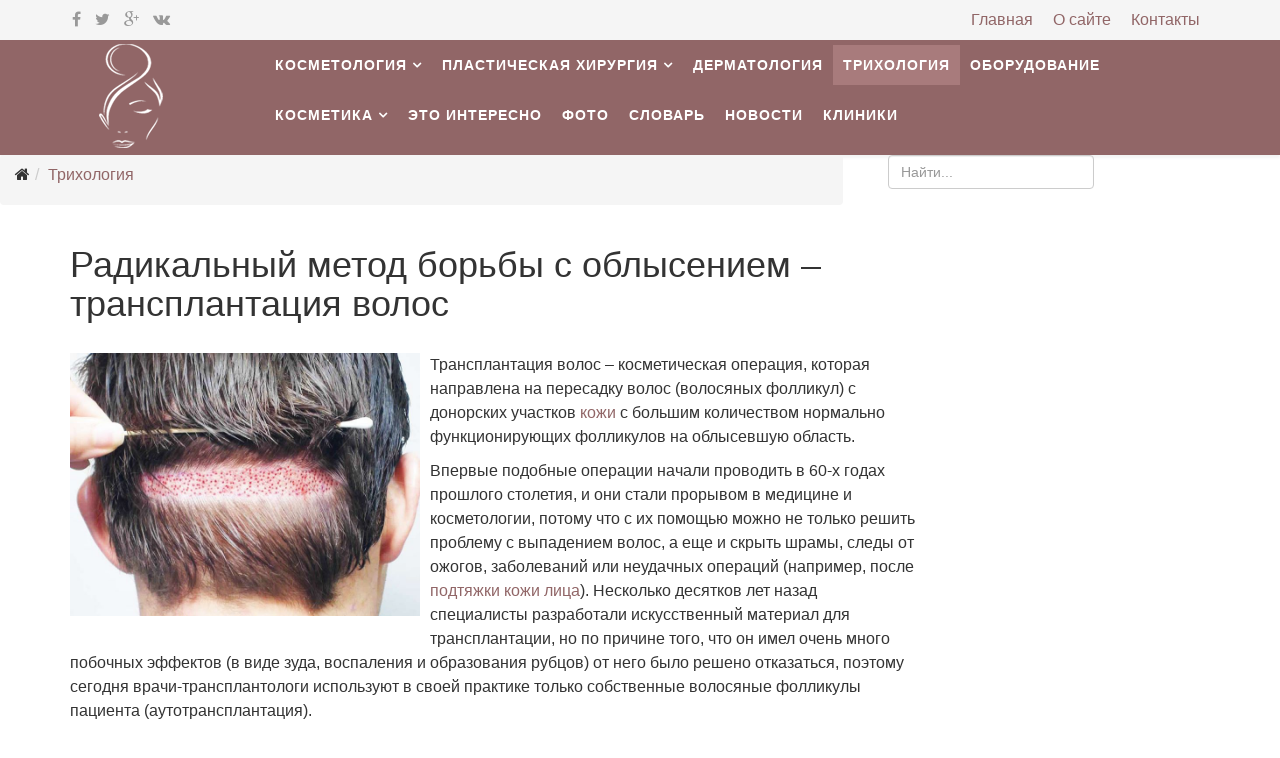

--- FILE ---
content_type: text/html; charset=utf-8
request_url: https://medcosmetologiya.com/trikhologiya/transplantacija-volos.html
body_size: 10744
content:
<!DOCTYPE html>
<html xmlns="http://www.w3.org/1999/xhtml" xml:lang="ru-ru" lang="ru-ru" dir="ltr">
<head>
<link href="https://medcosmetologiya.com/trikhologiya/transplantacija-volos.html" rel="canonical" />
<meta http-equiv="X-UA-Compatible" content="IE=edge">
<meta name="viewport" content="width=device-width, initial-scale=1">
<base href="https://medcosmetologiya.com/trikhologiya/transplantacija-volos.html" />
<meta http-equiv="content-type" content="text/html; charset=utf-8" />
<meta name="keywords" content="трансплантация волос, операция по пересадке волос, сколько стоит пересадка волос, hfe пересадка волос, пересадка волос на голове, пересадка " />
<meta name="robots" content="index, follow" />
<meta name="description" content="Трансплантация волос – определение и разновидности методики лечения облысения. Операционные и безоперационные методы пересадки волос, их особенности, преимущества и стоимость." />
<title>Что такое трансплантация волос - разновидности и особенности методов пересадки волос</title>
<link href="/templates/shaper_helix3/images/favicon.ico" rel="shortcut icon" type="image/vnd.microsoft.icon" />
<link href="https://medcosmetologiya.com/Search.html?catid=120&amp;format=opensearch&amp;id=462" rel="search" title="Косметология" type="application/opensearchdescription+xml" />
<link rel="stylesheet" type="text/css" href="/media/plg_jchoptimize/cache/css/6cfae1a880197eeb813c28a5b8aab057_0.css" />
<script type="application/json" class="joomla-script-options new">{"csrf.token":"2290e2d462c6d2a13cfd480ea8749dd7","system.paths":{"root":"","base":""},"system.keepalive":{"interval":1740000,"uri":"\/index.php?option=com_ajax&amp;format=json"}}</script>
<!--[if lt IE 9]><script src="/media/system/js/polyfill.event.js?e807e59794915a93a46060ec3e2857bb" type="text/javascript"></script><![endif]-->
<!-- Start: Google Structured Data -->
<script type="application/ld+json">{"@context":"https://schema.org","@type":"BreadcrumbList","itemListElement":[{"@type":"ListItem","position":1,"name":"Главная","item":"https://medcosmetologiya.com/"},{"@type":"ListItem","position":2,"name":"Трихология","item":"https://medcosmetologiya.com/trikhologiya/"},{"@type":"ListItem","position":3,"name":"Радикальный метод борьбы с облысением – трансплантация волос","item":"https://medcosmetologiya.com/trikhologiya/transplantacija-volos.html"}]}</script>
<!-- End: Google Structured Data -->
<meta name="yandex-verification" content="ca73f322c7e5e22c" />
<!-- Google Analytics Universal snippet -->
<!-- End of Google Analytics Universal snippet -->
<!-- Google sitelinks search markup-->
<script type="application/ld+json">{"@context":"http://schema.org","@type":"WebSite","url":"https://medcosmetologiya.com/","potentialAction":{"@type":"SearchAction","target":"https://medcosmetologiya.com/Search.html?searchword={search_term_string}","query-input":"required name=search_term_string"}}</script>
<!-- End of Google sitelinks search markup-->
<!-- Google breadcrumb markup-->
<script type="application/ld+json">{"@context":"http://schema.org","@type":"BreadcrumbList","itemListElement":[{"@type":"ListItem","position":1,"item":{"@id":"https://medcosmetologiya.com/","name":"Косметология"}},{"@type":"ListItem","position":2,"item":{"@id":"https://medcosmetologiya.com/trikhologiya/","name":"Трихология"}}]}</script>
<!-- End of Google breadcrumb markup-->
<noscript>
<style type="text/css">.jch-lazyload{display:none}</style>
</noscript>
</head>
<body class="site com-content view-article no-layout no-task itemid-977 ru-ru ltr  sticky-header layout-fluid">
<div class="body-innerwrapper">
<section id="sp-top-bar"><div class="container"><div class="row"><div id="sp-top1" class="col-sm-6 col-md-6"><div class="sp-column "><ul class="social-icons"><li><!--noindex--><span data-target="_blank" data-href="https://www.facebook.com/medcosmetologiya" class="external-link js-modify" data-rel="1" ><i class="fa fa-facebook"></i></span><!--/noindex--></li><li><!--noindex--><span data-target="_blank" data-href="https://twitter.com/medcosmetolog" class="external-link js-modify" data-rel="1" ><i class="fa fa-twitter"></i></span><!--/noindex--></li><li><!--noindex--><span data-target="_blank" data-href="https://plus.google.com/u/0/101567941530811994705/posts" class="external-link js-modify" data-rel="1" ><i class="fa fa-google-plus"></i></span><!--/noindex--></li><li><!--noindex--><span data-target="_blank" data-href="https://vk.com/public82186695" class="external-link js-modify" data-rel="1" ><i class="fa fa-vk"></i></span><!--/noindex--></li></ul></div></div><div id="sp-top2" class="col-sm-6 col-md-6"><div class="sp-column ">	<div class="moduletabletm">
<ul class="nav menutm mod-list">
<li class="item-635"><a href="/Redaktsiya-internet-zhurnala-medcosmetologiya.com/" >Контакты</a></li><li class="item-568"><a href="/cosmo/o-sajte.html" >О сайте</a></li><li class="item-435 default"><a href="/" >Главная</a></li></ul>
</div>
</div></div></div></div></section><header id="sp-header"><div class="container"><div class="row"><div id="sp-logo" class="col-xs-8 col-sm-2 col-md-2"><div class="sp-column "><a class="logo" href="/"><img class="sp-default-logo hidden-xs" src="/images/helix/logon1.png" alt="Медицинская косметология и пластическая хирургия"><img class="sp-retina-logo hidden-xs" src="/images/helix/logon1.png" alt="Медицинская косметология и пластическая хирургия" width="120" height="115"><img class="sp-default-logo visible-xs" src="/images/helix/logon1.png" alt="Медицинская косметология и пластическая хирургия"></a></div></div><div id="sp-menu" class="col-sm-10 col-md-10"><div class="sp-column ">	<div class='sp-megamenu-wrapper'>
<a id="offcanvas-toggler" class="visible-xs" href="#"><i class="fa fa-bars"></i></a>
<ul class="sp-megamenu-parent menu-fade hidden-xs"><li class="sp-menu-item sp-has-child"><a  href="/medcosmetology/" >Косметология</a><div class="sp-dropdown sp-dropdown-main sp-menu-right" style="width: 240px;"><div class="sp-dropdown-inner"><ul class="sp-dropdown-items"><li class="sp-menu-item sp-has-child"><a  href="/inektsii/" >Инъекционные методики</a><div class="sp-dropdown sp-dropdown-sub sp-menu-right" style="width: 240px;"><div class="sp-dropdown-inner"><ul class="sp-dropdown-items"><li class="sp-menu-item"><a  href="/botuloterapiya/" >Инъекции ботокса</a></li><li class="sp-menu-item sp-has-child"><a  href="/konturnaya-plastika/" >Контурная пластика</a><div class="sp-dropdown sp-dropdown-sub sp-menu-right" style="width: 240px;"><div class="sp-dropdown-inner"><ul class="sp-dropdown-items"><li class="sp-menu-item"><a  href="/fillery/" >Филлеры</a></li></ul></div></div></li><li class="sp-menu-item"><a  href="/mezoterapiya/" >Мезотерапия</a></li><li class="sp-menu-item"><a  href="/biorevitalizacija/" >Биоревитализация</a></li><li class="sp-menu-item"><a  href="/preparaty/" >Инъекционные препараты</a></li></ul></div></div></li><li class="sp-menu-item"><a  href="/piling/" >Пилинг</a></li><li class="sp-menu-item"><a  href="/niti/" >Нитевой лифтинг</a></li><li class="sp-menu-item"><a  href="/epilyaciya/" >Эпиляция</a></li><li class="sp-menu-item"><a  href="/lazernaya/" >Лазерная косметология</a></li><li class="sp-menu-item"><a  href="/krioterapiya/" >Криотерапия</a></li><li class="sp-menu-item sp-has-child"><a  href="/apparatnaya/" >Аппаратная косметология</a><div class="sp-dropdown sp-dropdown-sub sp-menu-right" style="width: 240px;"><div class="sp-dropdown-inner"><ul class="sp-dropdown-items"><li class="sp-menu-item"><a  href="/darsonval/" >Дарсонваль</a></li></ul></div></div></li><li class="sp-menu-item"><a  href="/ozonoterapiya/" >Озонотерапия</a></li><li class="sp-menu-item"><a  href="/problemy-resheniya/" >Проблемы и пути решения</a></li><li class="sp-menu-item"><a  href="/uhodovye-prozedury/" >Уходовые программы</a></li></ul></div></div></li><li class="sp-menu-item sp-has-child"><a  href="/plasticheskaya-khirurgiya/" >Пластическая хирургия</a><div class="sp-dropdown sp-dropdown-main sp-menu-right" style="width: 240px;"><div class="sp-dropdown-inner"><ul class="sp-dropdown-items"><li class="sp-menu-item"><a  href="/mammoplastyka/" >Маммопластика</a></li><li class="sp-menu-item"><a  href="/telo/" >Коррекция тела</a></li><li class="sp-menu-item"><a  href="/litso/" >Пластика лица</a></li><li class="sp-menu-item"><a  href="/intimnaya/" >Интимная пластика</a></li></ul></div></div></li><li class="sp-menu-item"><a  href="/dermatologiya/" >Дерматология</a></li><li class="sp-menu-item current-item active"><a  href="/trikhologiya/" >Трихология</a></li><li class="sp-menu-item"><a  href="/oborudovanie/" >Оборудование</a></li><li class="sp-menu-item sp-has-child"><a  href="/kosmetika/" >Косметика</a><div class="sp-dropdown sp-dropdown-main sp-menu-right" style="width: 240px;"><div class="sp-dropdown-inner"><ul class="sp-dropdown-items"><li class="sp-menu-item"><a  href="/domashnij-ukhod/" >Домашний уход</a></li><li class="sp-menu-item"><a  href="/professionalnaya-kosmetika/" >Профессиональная косметика</a></li></ul></div></div></li><li class="sp-menu-item"><a  href="/eto-interesno/" >Это интересно</a></li><li class="sp-menu-item"><a  href="/foto/" >Фото</a></li><li class="sp-menu-item"><a  href="/List/slovar/" >Словарь</a></li><li class="sp-menu-item"><a  href="/novosty/" >Новости</a></li><li class="sp-menu-item"><a  href="/kliniki.html" >Клиники</a></li></ul>	</div>
</div></div></div></div></header><section id="sp-page-title"><div class="row"><div id="sp-title" class="col-sm-2 col-md-2 hidden-xs"><div class="sp-column "></div></div><div id="sp-breadcrumb" class="col-sm-8 col-md-8"><div class="sp-column "><div class="sp-module "><div class="sp-module-content">
<ol class="breadcrumb">
<li><i class="fa fa-home"></i></li><li><a href="/trikhologiya/" class="pathway">Трихология</a></li></ol>
</div></div></div></div><div id="sp-search" class="col-sm-2 col-md-2"><div class="sp-column "><div class="sp-module  col-sm-1"><div class="sp-module-content"><div class="search">
<form action="/trikhologiya/" method="post">
<input name="searchword" id="mod-search-searchword" maxlength="200"  class="inputbox search-query" type="text" size="20" placeholder="Найти..." />	<input type="hidden" name="task" value="search" />
<input type="hidden" name="option" value="com_search" />
<input type="hidden" name="Itemid" value="977" />
</form>
</div>
</div></div></div></div></div></section><section id="sp-main-body"><div class="container"><div class="row"><div id="sp-component" class="col-sm-9 col-md-9"><div class="sp-column "><div id="system-message-container">
</div>
<article class="item item-page" >
<meta itemprop="inLanguage" content="ru-RU" />
<div class="entry-header">
<h1 >
									Радикальный метод борьбы с облысением – трансплантация волос							</h1>
</div>
<!-- START: Modules Anywhere --><div style="float:left; min-width:57%;"><!-- Yandex.RTB R-A-187493-1 -->
<div id="yandex_rtb_R-A-187493-1"></div>
</div><!-- END: Modules Anywhere -->
<div class="entry-image full-image"> <img
			 src="[data-uri]" data-src="/images/transplantacija-volos.jpg" class="jch-lazyload" alt="" itemprop="image"/><noscript><img
			 src="/images/transplantacija-volos.jpg" alt="" itemprop="image"/></noscript> </div>
<div itemprop="articleBody">
<p>Трансплантация волос – косметическая операция, которая направлена на пересадку волос (волосяных фолликул) с донорских участков <!--noindex--><span data-href="https://medcosmetologiya.com/slovar/kozha.html" class="external-link js-modify" data-target="_blank" data-rel="1" >кожи</span><!--/noindex--> с большим количеством нормально функционирующих фолликулов на облысевшую область.</p>
<p>Впервые подобные операции начали проводить в 60-х годах прошлого столетия, и они стали прорывом в медицине и косметологии, потому что с их помощью можно не только решить проблему с выпадением волос, а еще и скрыть шрамы, следы от ожогов, заболеваний или неудачных операций (например, после <a href="/litso/frontlifting.html">подтяжки кожи лица</a>). Несколько десятков лет назад специалисты разработали искусственный материал для трансплантации, но по причине того, что он имел очень много побочных эффектов (в виде зуда, воспаления и образования рубцов) от него было решено отказаться, поэтому сегодня врачи-трансплантологи используют в своей практике только собственные волосяные фолликулы пациента (аутотрансплантация).</p>
<p></p>
<!-- START: Modules Anywhere -->
<div style="clear:both;">
<!-- medcosmetologiya-responsif -->
<ins class="adsbygoogle"
     style="display:block"
     data-ad-client="ca-pub-1567284533148496"
     data-ad-slot="4117073266"
     data-ad-format="auto"></ins>
</div>
<!-- END: Modules Anywhere -->
<h2>Разновидности проведения процедуры</h2>
<p>Различают операционные и безоперационные методы пересадки волос, но стоит понимать, что вид проведения процедуры врач подбирает самостоятельно на основе плотности роста волос пациента и эластичности донорской кожи, площади облысевшего участка кожного покрова и индивидуальных особенностей организма. Однако, независимо от методики, трансплантация состоит из двух основных этапов:</p>
<ul>
<li>изъятия трансплантатов (зоной-донором выступает затылочная зона волосяные фолликулы которой устойчивы к гормональным изменениям, при этом просветы после изъятия материала в этой области не возникают);</li>
<li>проведения непосредственной процедуры трансплантации.</li>
</ul>
<h2>Бесшовный метод трансплантации - FUE (Follicular Units Extraction)</h2>
<p>Пересадка волос бесшовным методом – FUE – наиболее популярный метод трансплантации в большинстве клиник по всему миру. FUE представляет собой малоинвазивную методику коррекции, при которой врач вначале извлекает небольшие участки кожи с волосяными фолликулами (1-5 мм) из донорской зоны с помощью специального оборудования – машинки с пробойником (оставляет практически незаметные для пациента и быстро заживающие рубцы). Впоследствии изъятые участки кожи нарезаются на графты – трансплантаты, а их постановка происходит при использовании скальпеля, которым врач иссекает зону облысения и производит процедуру вживления, или с помощью изогнутых игл и предварительно выполненных крупных проколов кожного покрова. Восстановительный период после операции длится 2-4 недели (иногда больше, в зависимости от индивидуальных особенностей организма).</p>
<p><img src="[data-uri]" data-src="/images/peresadka-volos-metodom-fue.jpg" class="jch-lazyload" alt="Пересадка волос бесшовным методом FUE" width="600" height="451" style="margin: 5px auto; display: block;" /><noscript><img src="/images/peresadka-volos-metodom-fue.jpg" alt="Пересадка волос бесшовным методом FUE" width="600" height="451" style="margin: 5px auto; display: block;" /></noscript></p>
<p>Недостатком методики пересадки FUE является недостаточная густота волос и риск повреждения большого количества фолликулов в процессе изъятия.</p>
<h2>Лоскутная методика - FUT (Follicular Unit Transplantation)</h2>
<p>Лоскутный метод пересадки представляет собой быструю, но достаточно грубую трансплантацию волосяных фолликулов (остаются заметные, крупные рубцы), который сегодня применяется крайне редко. Он предполагает извлечение донорского лоскута кожного покрова с фолликулами (размером 10х3 см), иссечением его на несколько графтов и вживления трансплантатов в область облысения при помощи скальпеля и пинцета под общей анестезией.</p>
<p>Операция длится 3-4 часа, применять ее для одного человека можно не более трех раз, и между процедурами должен быть перерыв в шесть месяцев. Восстановительный период длится от 1-го до 3-х месяцев, а основным недостатком методики является существенное рубцевание зоны пересадки и длительные болевые ощущения.<img src="[data-uri]" data-src="/images/loskutnyj-metod-peresadki-volos.jpg" class="jch-lazyload" alt="Лоскутная методика пересадки волос FUT" width="600" height="450" style="display: block; margin: 5px auto;" /><noscript><img src="/images/loskutnyj-metod-peresadki-volos.jpg" alt="Лоскутная методика пересадки волос FUT" width="600" height="450" style="display: block; margin: 5px auto;" /></noscript></p>
<h2>STRIP – операционная методика трансплантации</h2>
<p>Стрип (STRIP)-метод пересадки напоминает лоскутную трансплантацию, потому что он предполагает извлечение кожного лоску и его последующее деление на графты. Однако основным отличием методики является извлечение лоскута большего размера (20-25×3см) и его разделение на несколько тысяч микрографтов. Операция проводится амбулаторно под местной анестезией. Рана после изъятия стрипа зашивается косметическим швом, и шрам после нее остается видимым на всю жизнь, что является основным недостатком методики, при этом в зоне постановки графтов возникают микрорубцы, которые ухудшают питание кожи головы, поэтому густота волос с возрастом может снижаться.</p>
<p>Восстановительный период может длится до 4-х месяцев, но окончательный результат операции можно будет оценить только через год.</p>
<h2>Безоперационная методика пересадки – HFE (Hand Follicle Extraction)</h2>
<p><span style="font-size: 12.16px;"></span></p>
<p>Методика HFE относится к инновационным технологиям трансплантации волос. Ее суть состоит в том, что врач получает микрофолликулярные объединения волос (по 1-3 фолликула) не с помощью скальпеля, а путем использования специальных игл диаметром 0,5-0,9 мм. Постановка извлеченного материала производится также при помощи иглы, которая опускает фолликулы на четко заданную глубину без предварительного прокола кожного покрова.</p>
<p>Операция малоинвазивна, проводится под местной анестезией и восстановительный период после ее проведения длится не более двух недель. В донорской зоне после забора материала не остается никаких следов, а густота пересаженных волос смотрится максимально естественно. Единственным недостатком является относительно высокая цена операции.</p>
<p><img src="[data-uri]" data-src="/images/hfe-peresadka-volos.jpg" class="jch-lazyload" alt="Пересадка волос бесшовным методом" width="600" height="451" style="margin: 5px auto; display: block;" /><noscript><img src="/images/hfe-peresadka-volos.jpg" alt="Пересадка волос бесшовным методом" width="600" height="451" style="margin: 5px auto; display: block;" /></noscript></p>
<h2>Сколько стоит операция?</h2>
<p>Точную стоимость пересадки волос можно узнать только на консультации у врача-трансплантолога, который сможет адекватно оценить показания к проведению операции и выбрать наиболее подходящую методику. Цена зависит от количества пересаживаемых графтов, метода и квалификации врача. Ориентировочная стоимость (в среднем) одной операции – 400-500 USD.</p>
<h2>Противопоказания и побочные эффекты</h2>
<p>Операция по пересадке волос является безопасной процедурой, которая не вызывает побочных эффектов, но при этом врачи выделяют ряд абсолютных и относительных противопоказаний к ее проведению. К абсолютным противопоказаниям относят болезни, связанные с нарушением свертываемости крови (гемофилия) и индивидуальную непереносимость местноанестезирующих препаратов. Среди относительных противопоказаний выделяют:</p>
<ul>
<li>слишком молодой возраст пациента (менее 25 лет);</li>
<li>недостаточно количество волосяных фолликулов в донорской зоне;</li>
<li>заболевания психологического характера (трихотилломания - неконтролируемое желание вырывать собственные волосы, и дисморфофобия – искаженное представление о собственном теле, которое не позволит человеку адекватно оценить результат трансплантации);</li>
<li>сахарный диабет (у людей с таким диагнозом возрастает риск развития послеоперационных инфекций);</li>
<li>заболевания волосистой части кожи головы, которые находятся в острой фазе.</li>
</ul>
<h3>Результаты пересадки волос - фото до и после трансплантации</h3>
<div id="supg6971b8e63a9f7" class="su-photo-gallery su-photo-gallery-style-1" 
                data-pgid="supg6971b8e63a9f7" data-large="4" data-medium="3" data-small="1"
                data-horizontal_gap="10" data-vertical_gap="10" >
<div id="supg6971b8e63a9f7_container" class="cbp-l-grid-gallery">
<div class="su-photo-gallery-slide cbp-item">
<div class="su-pg-item">
<div class="su-photo-gallery-links">
<!--noindex--><span class="external-link js-modify" data-href="https://medcosmetologiya.com/images/foto-peresadki-volos.jpg" data-target="_blank" data-rel="1" ><i class="fa fa-search"></i></span><!--/noindex-->
</div>
<img src="[data-uri]" data-src="https://medcosmetologiya.com/cache/shortcodes/foto-peresadki-volos-320x240-51353d5061a6da8c291e11b1e6a0a44e.jpg" class="jch-lazyload" alt="" width="320" height="240" /><noscript><img src="https://medcosmetologiya.com/cache/shortcodes/foto-peresadki-volos-320x240-51353d5061a6da8c291e11b1e6a0a44e.jpg" alt="" width="320" height="240" /></noscript>
</div>
</div>
<div class="su-photo-gallery-slide cbp-item">
<div class="su-pg-item">
<div class="su-photo-gallery-links">
<!--noindex--><span class="external-link js-modify" data-href="https://medcosmetologiya.com/images/rezultat-transplantacii-volos-na-golove.jpg" data-target="_blank" data-rel="1" ><i class="fa fa-search"></i></span><!--/noindex-->
</div>
<img src="[data-uri]" data-src="https://medcosmetologiya.com/cache/shortcodes/rezultat-transplantacii-volos-na-golove-320x240-0065d2220ab9f5aaffdbd350199a3700.jpg" class="jch-lazyload" alt="" width="320" height="240" /><noscript><img src="https://medcosmetologiya.com/cache/shortcodes/rezultat-transplantacii-volos-na-golove-320x240-0065d2220ab9f5aaffdbd350199a3700.jpg" alt="" width="320" height="240" /></noscript>
</div>
</div>
<div class="su-photo-gallery-slide cbp-item">
<div class="su-pg-item">
<div class="su-photo-gallery-links">
<!--noindex--><span class="external-link js-modify" data-href="https://medcosmetologiya.com/images/rezultat-bezoperacionnoj-peresadki-volos.jpg" data-target="_blank" data-rel="1" ><i class="fa fa-search"></i></span><!--/noindex-->
</div>
<img src="[data-uri]" data-src="https://medcosmetologiya.com/cache/shortcodes/rezultat-bezoperacionnoj-peresadki-volos-320x240-f985c93ff2abd6894e8b89bf4deaf810.jpg" class="jch-lazyload" alt="" width="320" height="240" /><noscript><img src="https://medcosmetologiya.com/cache/shortcodes/rezultat-bezoperacionnoj-peresadki-volos-320x240-f985c93ff2abd6894e8b89bf4deaf810.jpg" alt="" width="320" height="240" /></noscript>
</div>
</div>
<div class="su-clear"></div>
</div>
</div>
<p>Результат трансплантации – абсолютно естественный внешний вид и нормальная густота волосяного покрова головы, поэтому людям, которые страдают от облысения, не стоит долго раздумывать над тем, делать операцию или нет, нужно сразу обращаться за консультацией по этому вопросу к квалифицированному <a href="/trikhologiya/">врачу-трихологу</a>.</p>
<div><!-- START: Modules Anywhere -->
<!-- medcosmetologiya-netboard -->
<ins class="adsbygoogle"
     style="display:inline-block;width:580px;height:400px"
     data-ad-client="ca-pub-1567284533148496"
     data-ad-slot="2614183660"></ins>
<!-- START: Modules Anywhere --><!-- END: Modules Anywhere -->
<!-- END: Modules Anywhere --></div>	</div>
<div class="sp-social-share clearfix"><ul><li><iframe src="about:blank" data-src="//www.facebook.com/plugins/like.php?href=https://medcosmetologiya.com/trikhologiya/transplantacija-volos.html&amp;layout=button_count&amp;show_faces=false&amp;width=105&amp;action=like&amp;colorscheme=light&amp;height=21" class="jch-lazyload" scrolling="no" frameborder="0" style="border:none; overflow:hidden; width:105px; height:21px;" allowTransparency="true"></iframe><noscript><iframe src="//www.facebook.com/plugins/like.php?href=https://medcosmetologiya.com/trikhologiya/transplantacija-volos.html&amp;layout=button_count&amp;show_faces=false&amp;width=105&amp;action=like&amp;colorscheme=light&amp;height=21" scrolling="no" frameborder="0" style="border:none; overflow:hidden; width:105px; height:21px;" allowTransparency="true"></iframe></noscript></li><li><!--noindex--><span data-href="//twitter.com/share" class="external-link --set-title js-modify" data-data-url="https://medcosmetologiya.com/trikhologiya/transplantacija-volos.html" data-data-text="Радикальный метод борьбы с облысением – трансплантация волос" data-data-lang="en" data-target="_blank" data-title="tweet" data-rel="1" >tweet</span><!--/noindex--> </li><li><div class="g-plusone" data-size="medium" data-href=""></div>
</li><li><script type="application/javascript" src="/media/plg_jchoptimize/cache/js/9bd8511410af2cc1456b18d6f93ce380_0.js"></script>
<script type="text/javascript" src="//assets.pinterest.com/js/pinit.js"></script><!--noindex--><span data-href="//pinterest.com/pin/create/button/?url=" class="external-link js-modify" data-count-layout="horizontal" data-target="_blank" data-rel="1" ><img border="0" src="[data-uri]" data-src="//assets.pinterest.com/images/PinExt.png" class="jch-lazyload" title="Pin It" /><noscript><img border="0" src="//assets.pinterest.com/images/PinExt.png" title="Pin It" /></noscript></span><!--/noindex--></li></ul></div>
</article></div></div><div id="sp-right" class="col-sm-3 col-md-3"><div class="sp-column class2"><!-- BEGIN: Fixed'n'sticky (www.pluginaria.com) --><div id="mediastopcheck_fixed" style="display:none"></div><div id="fixedcontainer_fixed" style="position:relative">
<div id="fixeddiv_fixed"  style="position:static;z-index:100">
<div class="sp-module "><div class="sp-module-content"><!-- Yandex.RTB R-A-187493-2 -->
<div id="yandex_rtb_R-A-187493-2"></div>
</div></div></div></div>
<!-- END: Fixed'n'sticky (www.pluginaria.com) --><div class="sp-module "><div class="sp-module-content"><noindex><!--LiveInternet counter--><script type="application/javascript" src="/media/plg_jchoptimize/cache/js/9bd8511410af2cc1456b18d6f93ce380_1.js"></script>
<script type="text/javascript">document.write("<a href='//www.liveinternet.ru/click' "+"target=_blank><img src='//counter.yadro.ru/hit?t41.1;r"+
escape(document.referrer)+((typeof(screen)=="undefined")?"":";s"+screen.width+"*"+screen.height+"*"+(screen.colorDepth?screen.colorDepth:screen.pixelDepth))+";u"+escape(document.URL)+";"+Math.random()+"' alt='' title='LiveInternet' "+"border='0' width='31' height='31'><\/a>")</script><!--/LiveInternet--></noindex></div></div></div></div></div></div></section><section id="sp-bottom"><div class="container"><div class="row"><div id="sp-bottom1" class="col-sm-6 col-md-3"><div class="sp-column "><div class="sp-module "><div class="sp-module-content"><ul class="nav menu mod-list">
<li class="item-635"><a href="/Redaktsiya-internet-zhurnala-medcosmetologiya.com/" >Контакты</a></li><li class="item-568"><a href="/cosmo/o-sajte.html" >О сайте</a></li><li class="item-435 default"><a href="/" >Главная</a></li></ul>
</div></div></div></div><div id="sp-bottom2" class="col-sm-6 col-md-3"><div class="sp-column "><div class="sp-module "><div class="sp-module-content">
<div class="custom"  >
<table border="0" style="line-height: 16px;">
<tbody>
<tr>
<td valign="middle"><img src="[data-uri]" data-src="/images/stories/icons/home1.png" alt="Адрес" width="30" height="30" class="pull-left jch-lazyload" style="vertical-align: middle; margin: 5px;" /><noscript><img src="/images/stories/icons/home1.png" alt="Адрес" width="30" height="30" class="pull-left" style="vertical-align: middle; margin: 5px;" /></noscript></td>
<td style="width: 200px;"><span style="font-size: 14px;">Москва</span><br /><span style="font-size: 14px;">ул. Ямского Поля 1-я, д. 9</span></td>
</tr>
<tr>
<td valign="middle"><img src="[data-uri]" data-src="/images/stories/icons/email1.png" class="jch-lazyload" alt="" width="30" height="30" style="vertical-align: middle; margin: 5px;" /><noscript><img src="/images/stories/icons/email1.png" alt="" width="30" height="30" style="vertical-align: middle; margin: 5px;" /></noscript></td>
<td><span style="font-size: 14px;"><span id="cloak432ca99a6b6796433815bb1a120624e5">Этот адрес электронной почты защищён от спам-ботов. У вас должен быть включен JavaScript для просмотра.</span><script type='text/javascript'>document.getElementById('cloak432ca99a6b6796433815bb1a120624e5').innerHTML='';var prefix='&#109;a'+'i&#108;'+'&#116;o';var path='hr'+'ef'+'=';var addy432ca99a6b6796433815bb1a120624e5='&#111;ff&#105;c&#101;'+'&#64;';addy432ca99a6b6796433815bb1a120624e5=addy432ca99a6b6796433815bb1a120624e5+'m&#101;dc&#111;sm&#101;t&#111;l&#111;g&#105;y&#97;'+'&#46;'+'c&#111;m';var addy_text432ca99a6b6796433815bb1a120624e5='&#111;ff&#105;c&#101;'+'&#64;'+'m&#101;dc&#111;sm&#101;t&#111;l&#111;g&#105;y&#97;'+'&#46;'+'c&#111;m';document.getElementById('cloak432ca99a6b6796433815bb1a120624e5').innerHTML+='<a '+path+'\''+prefix+':'+addy432ca99a6b6796433815bb1a120624e5+'\'>'+addy_text432ca99a6b6796433815bb1a120624e5+'<\/a>';</script></span></td>
</tr>
<tr>
<td valign="middle"><img src="[data-uri]" data-src="/images/stories/icons/phone1.png" class="jch-lazyload" alt="" width="30" height="30" style="vertical-align: middle; margin: 5px;" /><noscript><img src="/images/stories/icons/phone1.png" alt="" width="30" height="30" style="vertical-align: middle; margin: 5px;" /></noscript></td>
<td><span style="font-size: 14px;">+74996774834</span></td>
</tr>
</tbody>
</table>
</div>
</div></div></div></div><div id="sp-bottom3" class="col-sm-6 col-md-6"><div class="sp-column "><div class="sp-module "><div class="sp-module-content"><form action="https://medcosmetologiya.com/trikhologiya/transplantacija-volos.html" method="post" id="login-form">
<div id="form-login-username" class="form-group">
<div class="input-group">
<span class="input-group-addon">
<i class="icon-user hasTooltip" title="Логин"></i>
</span>
<input id="modlgn-username" type="text" name="username" class="form-control" tabindex="0" size="18" placeholder="Логин" />
</div>
</div>
<div id="form-login-password" class="form-group">
<div class="controls">
<div class="input-group">
<span class="input-group-addon">
<i class="icon-lock hasTooltip" title="Пароль"></i>
</span>
<input id="modlgn-passwd" type="password" name="password" class="form-control" tabindex="0" size="18" placeholder="Пароль" />
</div>
</div>
</div>
<div id="form-login-remember" class="form-group">
<div class="checkbox">
<label for="modlgn-remember"><input id="modlgn-remember" type="checkbox" name="remember" class="inputbox" value="yes">Запомнить меня</label>
</div>
</div>
<div id="form-login-submit" class="form-group">
<button type="submit" tabindex="0" name="Submit" class="btn btn-primary">Войти</button>
<a class="btn btn-success" href="/Create-an-account.html">Регистрация <span class="icon-arrow-right"></span></a>
</div>
<ul class="form-links">
<li>
<a href="/Lost-user-name.html">
			Забыли логин?</a>
</li>
<li>
<a href="/Lost-password.html">
			Забыли пароль?</a>
</li>
</ul>
<input type="hidden" name="option" value="com_users" />
<input type="hidden" name="task" value="user.login" />
<input type="hidden" name="return" value="aHR0cHM6Ly9tZWRjb3NtZXRvbG9naXlhLmNvbS90cmlraG9sb2dpeWEvdHJhbnNwbGFudGFjaWphLXZvbG9zLmh0bWw=" />
<input type="hidden" name="2290e2d462c6d2a13cfd480ea8749dd7" value="1" />
</form>
</div></div></div></div></div></div></section><footer id="sp-footer"><div class="container"><div class="row"><div id="sp-footer1" class="col-sm-12 col-md-12"><div class="sp-column "><span class="sp-copyright"> © 2015 medcosmetologiya.com. All Rights Reserved. </span></div></div></div></div></footer>
<div class="offcanvas-menu">
<a href="#" class="close-offcanvas"><i class="fa fa-remove"></i></a>
<div class="offcanvas-inner">
<div class="sp-module _menu"><div class="sp-module-content"><ul class="nav menu mod-list">
<li class="item-919 parent"><a href="/medcosmetology/" >Косметология</a></li><li class="item-682 parent"><a href="/plasticheskaya-khirurgiya/" >Пластическая хирургия</a></li><li class="item-634"><a href="/dermatologiya/" >Дерматология</a></li><li class="item-977 current active"><a href="/trikhologiya/" >Трихология</a></li><li class="item-680"><a href="/oborudovanie/" >Оборудование</a></li><li class="item-927 parent"><a href="/kosmetika/" >Косметика</a></li><li class="item-785"><a href="/eto-interesno/" >Это интересно</a></li><li class="item-946"><a href="/foto/" >Фото</a></li><li class="item-764"><a href="/List/slovar/" >Словарь</a></li><li class="item-687"><a href="/novosty/" >Новости</a></li><li class="item-925"><a href="/kliniki.html" >Клиники</a></li></ul>
</div></div>
</div>
</div>
</div>
<!-- Yandex.Metrika counter -->
<noscript><div><img src="https://mc.yandex.ru/watch/29331795" style="position:absolute; left:-9999px;" alt="" /></div></noscript>
<!-- /Yandex.Metrika counter -->
<script type="application/javascript" src="/media/plg_jchoptimize/cache/js/9bd8511410af2cc1456b18d6f93ce380_2.js" defer ></script>
</body>
</html>

--- FILE ---
content_type: text/html; charset=utf-8
request_url: https://accounts.google.com/o/oauth2/postmessageRelay?parent=https%3A%2F%2Fmedcosmetologiya.com&jsh=m%3B%2F_%2Fscs%2Fabc-static%2F_%2Fjs%2Fk%3Dgapi.lb.en.2kN9-TZiXrM.O%2Fd%3D1%2Frs%3DAHpOoo_B4hu0FeWRuWHfxnZ3V0WubwN7Qw%2Fm%3D__features__
body_size: 157
content:
<!DOCTYPE html><html><head><title></title><meta http-equiv="content-type" content="text/html; charset=utf-8"><meta http-equiv="X-UA-Compatible" content="IE=edge"><meta name="viewport" content="width=device-width, initial-scale=1, minimum-scale=1, maximum-scale=1, user-scalable=0"><script src='https://ssl.gstatic.com/accounts/o/2580342461-postmessagerelay.js' nonce="w07rntea8EqA0RUm8s8mUA"></script></head><body><script type="text/javascript" src="https://apis.google.com/js/rpc:shindig_random.js?onload=init" nonce="w07rntea8EqA0RUm8s8mUA"></script></body></html>

--- FILE ---
content_type: application/javascript; charset=utf-8
request_url: https://medcosmetologiya.com/media/plg_jchoptimize/cache/js/9bd8511410af2cc1456b18d6f93ce380_1.js
body_size: 418
content:
try{(function(w,d,n,s,t){w[n]=w[n]||[];w[n].push(function(){Ya.Context.AdvManager.render({blockId:"R-A-187493-2",renderTo:"yandex_rtb_R-A-187493-2",async:true});});t=d.getElementsByTagName("script")[0];s=d.createElement("script");s.type="text/javascript";s.src="//an.yandex.ru/system/context.js";s.async=true;t.parentNode.insertBefore(s,t);})(this,this.document,"yandexContextAsyncCallbacks");}catch(e){console.error('Error in script declaration; Error:'+e.message);};
try{FixedMenu.add('fixeddiv_fixed',{targetLeft:0,targetTop:120,mediaStopCheckId:'mediastopcheck_fixed'});}catch(e){console.error('Error in script declaration; Error:'+e.message);};
